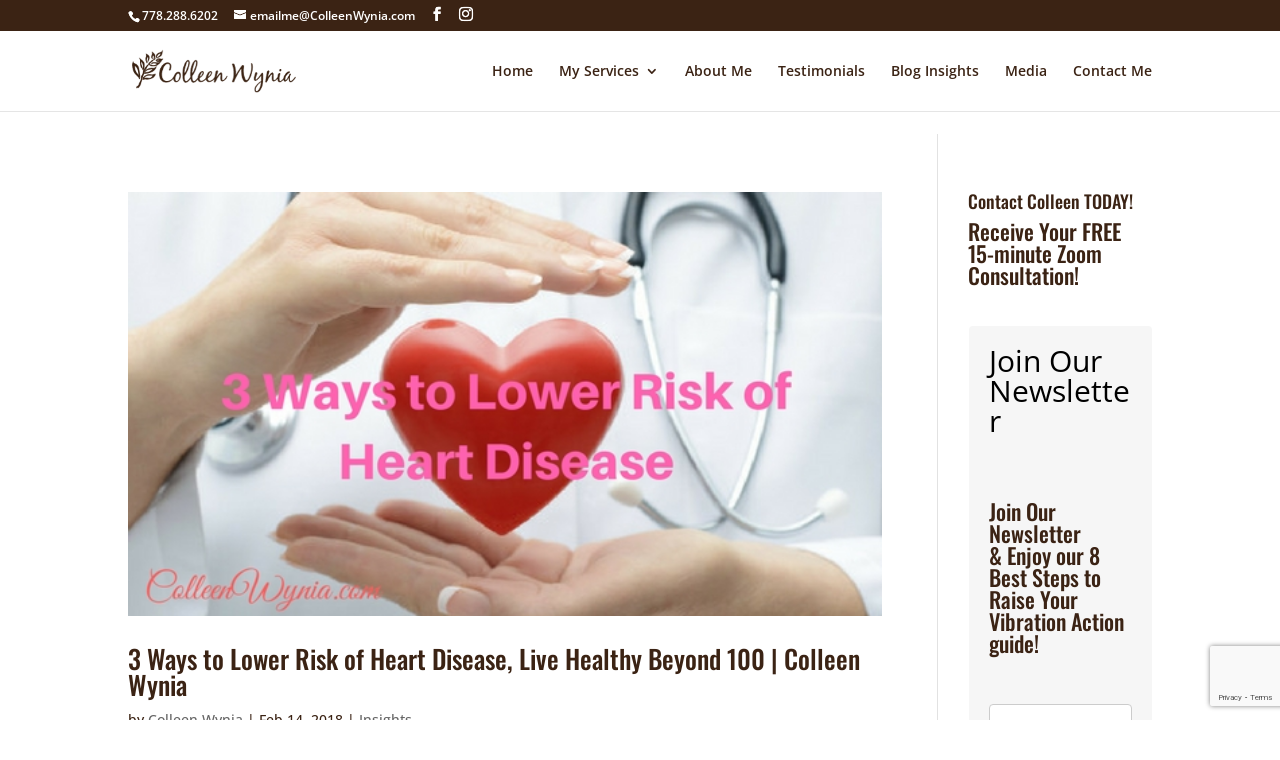

--- FILE ---
content_type: text/html; charset=utf-8
request_url: https://www.google.com/recaptcha/api2/anchor?ar=1&k=6LfcXFEiAAAAANaJUV8ikcWLdod5Fr3yjD_KE9As&co=aHR0cHM6Ly9oZWFydGxpbmtjb25zdWx0aW5nLmNvbTo0NDM.&hl=en&v=PoyoqOPhxBO7pBk68S4YbpHZ&size=invisible&anchor-ms=20000&execute-ms=30000&cb=svb3q0wyzhxt
body_size: 49804
content:
<!DOCTYPE HTML><html dir="ltr" lang="en"><head><meta http-equiv="Content-Type" content="text/html; charset=UTF-8">
<meta http-equiv="X-UA-Compatible" content="IE=edge">
<title>reCAPTCHA</title>
<style type="text/css">
/* cyrillic-ext */
@font-face {
  font-family: 'Roboto';
  font-style: normal;
  font-weight: 400;
  font-stretch: 100%;
  src: url(//fonts.gstatic.com/s/roboto/v48/KFO7CnqEu92Fr1ME7kSn66aGLdTylUAMa3GUBHMdazTgWw.woff2) format('woff2');
  unicode-range: U+0460-052F, U+1C80-1C8A, U+20B4, U+2DE0-2DFF, U+A640-A69F, U+FE2E-FE2F;
}
/* cyrillic */
@font-face {
  font-family: 'Roboto';
  font-style: normal;
  font-weight: 400;
  font-stretch: 100%;
  src: url(//fonts.gstatic.com/s/roboto/v48/KFO7CnqEu92Fr1ME7kSn66aGLdTylUAMa3iUBHMdazTgWw.woff2) format('woff2');
  unicode-range: U+0301, U+0400-045F, U+0490-0491, U+04B0-04B1, U+2116;
}
/* greek-ext */
@font-face {
  font-family: 'Roboto';
  font-style: normal;
  font-weight: 400;
  font-stretch: 100%;
  src: url(//fonts.gstatic.com/s/roboto/v48/KFO7CnqEu92Fr1ME7kSn66aGLdTylUAMa3CUBHMdazTgWw.woff2) format('woff2');
  unicode-range: U+1F00-1FFF;
}
/* greek */
@font-face {
  font-family: 'Roboto';
  font-style: normal;
  font-weight: 400;
  font-stretch: 100%;
  src: url(//fonts.gstatic.com/s/roboto/v48/KFO7CnqEu92Fr1ME7kSn66aGLdTylUAMa3-UBHMdazTgWw.woff2) format('woff2');
  unicode-range: U+0370-0377, U+037A-037F, U+0384-038A, U+038C, U+038E-03A1, U+03A3-03FF;
}
/* math */
@font-face {
  font-family: 'Roboto';
  font-style: normal;
  font-weight: 400;
  font-stretch: 100%;
  src: url(//fonts.gstatic.com/s/roboto/v48/KFO7CnqEu92Fr1ME7kSn66aGLdTylUAMawCUBHMdazTgWw.woff2) format('woff2');
  unicode-range: U+0302-0303, U+0305, U+0307-0308, U+0310, U+0312, U+0315, U+031A, U+0326-0327, U+032C, U+032F-0330, U+0332-0333, U+0338, U+033A, U+0346, U+034D, U+0391-03A1, U+03A3-03A9, U+03B1-03C9, U+03D1, U+03D5-03D6, U+03F0-03F1, U+03F4-03F5, U+2016-2017, U+2034-2038, U+203C, U+2040, U+2043, U+2047, U+2050, U+2057, U+205F, U+2070-2071, U+2074-208E, U+2090-209C, U+20D0-20DC, U+20E1, U+20E5-20EF, U+2100-2112, U+2114-2115, U+2117-2121, U+2123-214F, U+2190, U+2192, U+2194-21AE, U+21B0-21E5, U+21F1-21F2, U+21F4-2211, U+2213-2214, U+2216-22FF, U+2308-230B, U+2310, U+2319, U+231C-2321, U+2336-237A, U+237C, U+2395, U+239B-23B7, U+23D0, U+23DC-23E1, U+2474-2475, U+25AF, U+25B3, U+25B7, U+25BD, U+25C1, U+25CA, U+25CC, U+25FB, U+266D-266F, U+27C0-27FF, U+2900-2AFF, U+2B0E-2B11, U+2B30-2B4C, U+2BFE, U+3030, U+FF5B, U+FF5D, U+1D400-1D7FF, U+1EE00-1EEFF;
}
/* symbols */
@font-face {
  font-family: 'Roboto';
  font-style: normal;
  font-weight: 400;
  font-stretch: 100%;
  src: url(//fonts.gstatic.com/s/roboto/v48/KFO7CnqEu92Fr1ME7kSn66aGLdTylUAMaxKUBHMdazTgWw.woff2) format('woff2');
  unicode-range: U+0001-000C, U+000E-001F, U+007F-009F, U+20DD-20E0, U+20E2-20E4, U+2150-218F, U+2190, U+2192, U+2194-2199, U+21AF, U+21E6-21F0, U+21F3, U+2218-2219, U+2299, U+22C4-22C6, U+2300-243F, U+2440-244A, U+2460-24FF, U+25A0-27BF, U+2800-28FF, U+2921-2922, U+2981, U+29BF, U+29EB, U+2B00-2BFF, U+4DC0-4DFF, U+FFF9-FFFB, U+10140-1018E, U+10190-1019C, U+101A0, U+101D0-101FD, U+102E0-102FB, U+10E60-10E7E, U+1D2C0-1D2D3, U+1D2E0-1D37F, U+1F000-1F0FF, U+1F100-1F1AD, U+1F1E6-1F1FF, U+1F30D-1F30F, U+1F315, U+1F31C, U+1F31E, U+1F320-1F32C, U+1F336, U+1F378, U+1F37D, U+1F382, U+1F393-1F39F, U+1F3A7-1F3A8, U+1F3AC-1F3AF, U+1F3C2, U+1F3C4-1F3C6, U+1F3CA-1F3CE, U+1F3D4-1F3E0, U+1F3ED, U+1F3F1-1F3F3, U+1F3F5-1F3F7, U+1F408, U+1F415, U+1F41F, U+1F426, U+1F43F, U+1F441-1F442, U+1F444, U+1F446-1F449, U+1F44C-1F44E, U+1F453, U+1F46A, U+1F47D, U+1F4A3, U+1F4B0, U+1F4B3, U+1F4B9, U+1F4BB, U+1F4BF, U+1F4C8-1F4CB, U+1F4D6, U+1F4DA, U+1F4DF, U+1F4E3-1F4E6, U+1F4EA-1F4ED, U+1F4F7, U+1F4F9-1F4FB, U+1F4FD-1F4FE, U+1F503, U+1F507-1F50B, U+1F50D, U+1F512-1F513, U+1F53E-1F54A, U+1F54F-1F5FA, U+1F610, U+1F650-1F67F, U+1F687, U+1F68D, U+1F691, U+1F694, U+1F698, U+1F6AD, U+1F6B2, U+1F6B9-1F6BA, U+1F6BC, U+1F6C6-1F6CF, U+1F6D3-1F6D7, U+1F6E0-1F6EA, U+1F6F0-1F6F3, U+1F6F7-1F6FC, U+1F700-1F7FF, U+1F800-1F80B, U+1F810-1F847, U+1F850-1F859, U+1F860-1F887, U+1F890-1F8AD, U+1F8B0-1F8BB, U+1F8C0-1F8C1, U+1F900-1F90B, U+1F93B, U+1F946, U+1F984, U+1F996, U+1F9E9, U+1FA00-1FA6F, U+1FA70-1FA7C, U+1FA80-1FA89, U+1FA8F-1FAC6, U+1FACE-1FADC, U+1FADF-1FAE9, U+1FAF0-1FAF8, U+1FB00-1FBFF;
}
/* vietnamese */
@font-face {
  font-family: 'Roboto';
  font-style: normal;
  font-weight: 400;
  font-stretch: 100%;
  src: url(//fonts.gstatic.com/s/roboto/v48/KFO7CnqEu92Fr1ME7kSn66aGLdTylUAMa3OUBHMdazTgWw.woff2) format('woff2');
  unicode-range: U+0102-0103, U+0110-0111, U+0128-0129, U+0168-0169, U+01A0-01A1, U+01AF-01B0, U+0300-0301, U+0303-0304, U+0308-0309, U+0323, U+0329, U+1EA0-1EF9, U+20AB;
}
/* latin-ext */
@font-face {
  font-family: 'Roboto';
  font-style: normal;
  font-weight: 400;
  font-stretch: 100%;
  src: url(//fonts.gstatic.com/s/roboto/v48/KFO7CnqEu92Fr1ME7kSn66aGLdTylUAMa3KUBHMdazTgWw.woff2) format('woff2');
  unicode-range: U+0100-02BA, U+02BD-02C5, U+02C7-02CC, U+02CE-02D7, U+02DD-02FF, U+0304, U+0308, U+0329, U+1D00-1DBF, U+1E00-1E9F, U+1EF2-1EFF, U+2020, U+20A0-20AB, U+20AD-20C0, U+2113, U+2C60-2C7F, U+A720-A7FF;
}
/* latin */
@font-face {
  font-family: 'Roboto';
  font-style: normal;
  font-weight: 400;
  font-stretch: 100%;
  src: url(//fonts.gstatic.com/s/roboto/v48/KFO7CnqEu92Fr1ME7kSn66aGLdTylUAMa3yUBHMdazQ.woff2) format('woff2');
  unicode-range: U+0000-00FF, U+0131, U+0152-0153, U+02BB-02BC, U+02C6, U+02DA, U+02DC, U+0304, U+0308, U+0329, U+2000-206F, U+20AC, U+2122, U+2191, U+2193, U+2212, U+2215, U+FEFF, U+FFFD;
}
/* cyrillic-ext */
@font-face {
  font-family: 'Roboto';
  font-style: normal;
  font-weight: 500;
  font-stretch: 100%;
  src: url(//fonts.gstatic.com/s/roboto/v48/KFO7CnqEu92Fr1ME7kSn66aGLdTylUAMa3GUBHMdazTgWw.woff2) format('woff2');
  unicode-range: U+0460-052F, U+1C80-1C8A, U+20B4, U+2DE0-2DFF, U+A640-A69F, U+FE2E-FE2F;
}
/* cyrillic */
@font-face {
  font-family: 'Roboto';
  font-style: normal;
  font-weight: 500;
  font-stretch: 100%;
  src: url(//fonts.gstatic.com/s/roboto/v48/KFO7CnqEu92Fr1ME7kSn66aGLdTylUAMa3iUBHMdazTgWw.woff2) format('woff2');
  unicode-range: U+0301, U+0400-045F, U+0490-0491, U+04B0-04B1, U+2116;
}
/* greek-ext */
@font-face {
  font-family: 'Roboto';
  font-style: normal;
  font-weight: 500;
  font-stretch: 100%;
  src: url(//fonts.gstatic.com/s/roboto/v48/KFO7CnqEu92Fr1ME7kSn66aGLdTylUAMa3CUBHMdazTgWw.woff2) format('woff2');
  unicode-range: U+1F00-1FFF;
}
/* greek */
@font-face {
  font-family: 'Roboto';
  font-style: normal;
  font-weight: 500;
  font-stretch: 100%;
  src: url(//fonts.gstatic.com/s/roboto/v48/KFO7CnqEu92Fr1ME7kSn66aGLdTylUAMa3-UBHMdazTgWw.woff2) format('woff2');
  unicode-range: U+0370-0377, U+037A-037F, U+0384-038A, U+038C, U+038E-03A1, U+03A3-03FF;
}
/* math */
@font-face {
  font-family: 'Roboto';
  font-style: normal;
  font-weight: 500;
  font-stretch: 100%;
  src: url(//fonts.gstatic.com/s/roboto/v48/KFO7CnqEu92Fr1ME7kSn66aGLdTylUAMawCUBHMdazTgWw.woff2) format('woff2');
  unicode-range: U+0302-0303, U+0305, U+0307-0308, U+0310, U+0312, U+0315, U+031A, U+0326-0327, U+032C, U+032F-0330, U+0332-0333, U+0338, U+033A, U+0346, U+034D, U+0391-03A1, U+03A3-03A9, U+03B1-03C9, U+03D1, U+03D5-03D6, U+03F0-03F1, U+03F4-03F5, U+2016-2017, U+2034-2038, U+203C, U+2040, U+2043, U+2047, U+2050, U+2057, U+205F, U+2070-2071, U+2074-208E, U+2090-209C, U+20D0-20DC, U+20E1, U+20E5-20EF, U+2100-2112, U+2114-2115, U+2117-2121, U+2123-214F, U+2190, U+2192, U+2194-21AE, U+21B0-21E5, U+21F1-21F2, U+21F4-2211, U+2213-2214, U+2216-22FF, U+2308-230B, U+2310, U+2319, U+231C-2321, U+2336-237A, U+237C, U+2395, U+239B-23B7, U+23D0, U+23DC-23E1, U+2474-2475, U+25AF, U+25B3, U+25B7, U+25BD, U+25C1, U+25CA, U+25CC, U+25FB, U+266D-266F, U+27C0-27FF, U+2900-2AFF, U+2B0E-2B11, U+2B30-2B4C, U+2BFE, U+3030, U+FF5B, U+FF5D, U+1D400-1D7FF, U+1EE00-1EEFF;
}
/* symbols */
@font-face {
  font-family: 'Roboto';
  font-style: normal;
  font-weight: 500;
  font-stretch: 100%;
  src: url(//fonts.gstatic.com/s/roboto/v48/KFO7CnqEu92Fr1ME7kSn66aGLdTylUAMaxKUBHMdazTgWw.woff2) format('woff2');
  unicode-range: U+0001-000C, U+000E-001F, U+007F-009F, U+20DD-20E0, U+20E2-20E4, U+2150-218F, U+2190, U+2192, U+2194-2199, U+21AF, U+21E6-21F0, U+21F3, U+2218-2219, U+2299, U+22C4-22C6, U+2300-243F, U+2440-244A, U+2460-24FF, U+25A0-27BF, U+2800-28FF, U+2921-2922, U+2981, U+29BF, U+29EB, U+2B00-2BFF, U+4DC0-4DFF, U+FFF9-FFFB, U+10140-1018E, U+10190-1019C, U+101A0, U+101D0-101FD, U+102E0-102FB, U+10E60-10E7E, U+1D2C0-1D2D3, U+1D2E0-1D37F, U+1F000-1F0FF, U+1F100-1F1AD, U+1F1E6-1F1FF, U+1F30D-1F30F, U+1F315, U+1F31C, U+1F31E, U+1F320-1F32C, U+1F336, U+1F378, U+1F37D, U+1F382, U+1F393-1F39F, U+1F3A7-1F3A8, U+1F3AC-1F3AF, U+1F3C2, U+1F3C4-1F3C6, U+1F3CA-1F3CE, U+1F3D4-1F3E0, U+1F3ED, U+1F3F1-1F3F3, U+1F3F5-1F3F7, U+1F408, U+1F415, U+1F41F, U+1F426, U+1F43F, U+1F441-1F442, U+1F444, U+1F446-1F449, U+1F44C-1F44E, U+1F453, U+1F46A, U+1F47D, U+1F4A3, U+1F4B0, U+1F4B3, U+1F4B9, U+1F4BB, U+1F4BF, U+1F4C8-1F4CB, U+1F4D6, U+1F4DA, U+1F4DF, U+1F4E3-1F4E6, U+1F4EA-1F4ED, U+1F4F7, U+1F4F9-1F4FB, U+1F4FD-1F4FE, U+1F503, U+1F507-1F50B, U+1F50D, U+1F512-1F513, U+1F53E-1F54A, U+1F54F-1F5FA, U+1F610, U+1F650-1F67F, U+1F687, U+1F68D, U+1F691, U+1F694, U+1F698, U+1F6AD, U+1F6B2, U+1F6B9-1F6BA, U+1F6BC, U+1F6C6-1F6CF, U+1F6D3-1F6D7, U+1F6E0-1F6EA, U+1F6F0-1F6F3, U+1F6F7-1F6FC, U+1F700-1F7FF, U+1F800-1F80B, U+1F810-1F847, U+1F850-1F859, U+1F860-1F887, U+1F890-1F8AD, U+1F8B0-1F8BB, U+1F8C0-1F8C1, U+1F900-1F90B, U+1F93B, U+1F946, U+1F984, U+1F996, U+1F9E9, U+1FA00-1FA6F, U+1FA70-1FA7C, U+1FA80-1FA89, U+1FA8F-1FAC6, U+1FACE-1FADC, U+1FADF-1FAE9, U+1FAF0-1FAF8, U+1FB00-1FBFF;
}
/* vietnamese */
@font-face {
  font-family: 'Roboto';
  font-style: normal;
  font-weight: 500;
  font-stretch: 100%;
  src: url(//fonts.gstatic.com/s/roboto/v48/KFO7CnqEu92Fr1ME7kSn66aGLdTylUAMa3OUBHMdazTgWw.woff2) format('woff2');
  unicode-range: U+0102-0103, U+0110-0111, U+0128-0129, U+0168-0169, U+01A0-01A1, U+01AF-01B0, U+0300-0301, U+0303-0304, U+0308-0309, U+0323, U+0329, U+1EA0-1EF9, U+20AB;
}
/* latin-ext */
@font-face {
  font-family: 'Roboto';
  font-style: normal;
  font-weight: 500;
  font-stretch: 100%;
  src: url(//fonts.gstatic.com/s/roboto/v48/KFO7CnqEu92Fr1ME7kSn66aGLdTylUAMa3KUBHMdazTgWw.woff2) format('woff2');
  unicode-range: U+0100-02BA, U+02BD-02C5, U+02C7-02CC, U+02CE-02D7, U+02DD-02FF, U+0304, U+0308, U+0329, U+1D00-1DBF, U+1E00-1E9F, U+1EF2-1EFF, U+2020, U+20A0-20AB, U+20AD-20C0, U+2113, U+2C60-2C7F, U+A720-A7FF;
}
/* latin */
@font-face {
  font-family: 'Roboto';
  font-style: normal;
  font-weight: 500;
  font-stretch: 100%;
  src: url(//fonts.gstatic.com/s/roboto/v48/KFO7CnqEu92Fr1ME7kSn66aGLdTylUAMa3yUBHMdazQ.woff2) format('woff2');
  unicode-range: U+0000-00FF, U+0131, U+0152-0153, U+02BB-02BC, U+02C6, U+02DA, U+02DC, U+0304, U+0308, U+0329, U+2000-206F, U+20AC, U+2122, U+2191, U+2193, U+2212, U+2215, U+FEFF, U+FFFD;
}
/* cyrillic-ext */
@font-face {
  font-family: 'Roboto';
  font-style: normal;
  font-weight: 900;
  font-stretch: 100%;
  src: url(//fonts.gstatic.com/s/roboto/v48/KFO7CnqEu92Fr1ME7kSn66aGLdTylUAMa3GUBHMdazTgWw.woff2) format('woff2');
  unicode-range: U+0460-052F, U+1C80-1C8A, U+20B4, U+2DE0-2DFF, U+A640-A69F, U+FE2E-FE2F;
}
/* cyrillic */
@font-face {
  font-family: 'Roboto';
  font-style: normal;
  font-weight: 900;
  font-stretch: 100%;
  src: url(//fonts.gstatic.com/s/roboto/v48/KFO7CnqEu92Fr1ME7kSn66aGLdTylUAMa3iUBHMdazTgWw.woff2) format('woff2');
  unicode-range: U+0301, U+0400-045F, U+0490-0491, U+04B0-04B1, U+2116;
}
/* greek-ext */
@font-face {
  font-family: 'Roboto';
  font-style: normal;
  font-weight: 900;
  font-stretch: 100%;
  src: url(//fonts.gstatic.com/s/roboto/v48/KFO7CnqEu92Fr1ME7kSn66aGLdTylUAMa3CUBHMdazTgWw.woff2) format('woff2');
  unicode-range: U+1F00-1FFF;
}
/* greek */
@font-face {
  font-family: 'Roboto';
  font-style: normal;
  font-weight: 900;
  font-stretch: 100%;
  src: url(//fonts.gstatic.com/s/roboto/v48/KFO7CnqEu92Fr1ME7kSn66aGLdTylUAMa3-UBHMdazTgWw.woff2) format('woff2');
  unicode-range: U+0370-0377, U+037A-037F, U+0384-038A, U+038C, U+038E-03A1, U+03A3-03FF;
}
/* math */
@font-face {
  font-family: 'Roboto';
  font-style: normal;
  font-weight: 900;
  font-stretch: 100%;
  src: url(//fonts.gstatic.com/s/roboto/v48/KFO7CnqEu92Fr1ME7kSn66aGLdTylUAMawCUBHMdazTgWw.woff2) format('woff2');
  unicode-range: U+0302-0303, U+0305, U+0307-0308, U+0310, U+0312, U+0315, U+031A, U+0326-0327, U+032C, U+032F-0330, U+0332-0333, U+0338, U+033A, U+0346, U+034D, U+0391-03A1, U+03A3-03A9, U+03B1-03C9, U+03D1, U+03D5-03D6, U+03F0-03F1, U+03F4-03F5, U+2016-2017, U+2034-2038, U+203C, U+2040, U+2043, U+2047, U+2050, U+2057, U+205F, U+2070-2071, U+2074-208E, U+2090-209C, U+20D0-20DC, U+20E1, U+20E5-20EF, U+2100-2112, U+2114-2115, U+2117-2121, U+2123-214F, U+2190, U+2192, U+2194-21AE, U+21B0-21E5, U+21F1-21F2, U+21F4-2211, U+2213-2214, U+2216-22FF, U+2308-230B, U+2310, U+2319, U+231C-2321, U+2336-237A, U+237C, U+2395, U+239B-23B7, U+23D0, U+23DC-23E1, U+2474-2475, U+25AF, U+25B3, U+25B7, U+25BD, U+25C1, U+25CA, U+25CC, U+25FB, U+266D-266F, U+27C0-27FF, U+2900-2AFF, U+2B0E-2B11, U+2B30-2B4C, U+2BFE, U+3030, U+FF5B, U+FF5D, U+1D400-1D7FF, U+1EE00-1EEFF;
}
/* symbols */
@font-face {
  font-family: 'Roboto';
  font-style: normal;
  font-weight: 900;
  font-stretch: 100%;
  src: url(//fonts.gstatic.com/s/roboto/v48/KFO7CnqEu92Fr1ME7kSn66aGLdTylUAMaxKUBHMdazTgWw.woff2) format('woff2');
  unicode-range: U+0001-000C, U+000E-001F, U+007F-009F, U+20DD-20E0, U+20E2-20E4, U+2150-218F, U+2190, U+2192, U+2194-2199, U+21AF, U+21E6-21F0, U+21F3, U+2218-2219, U+2299, U+22C4-22C6, U+2300-243F, U+2440-244A, U+2460-24FF, U+25A0-27BF, U+2800-28FF, U+2921-2922, U+2981, U+29BF, U+29EB, U+2B00-2BFF, U+4DC0-4DFF, U+FFF9-FFFB, U+10140-1018E, U+10190-1019C, U+101A0, U+101D0-101FD, U+102E0-102FB, U+10E60-10E7E, U+1D2C0-1D2D3, U+1D2E0-1D37F, U+1F000-1F0FF, U+1F100-1F1AD, U+1F1E6-1F1FF, U+1F30D-1F30F, U+1F315, U+1F31C, U+1F31E, U+1F320-1F32C, U+1F336, U+1F378, U+1F37D, U+1F382, U+1F393-1F39F, U+1F3A7-1F3A8, U+1F3AC-1F3AF, U+1F3C2, U+1F3C4-1F3C6, U+1F3CA-1F3CE, U+1F3D4-1F3E0, U+1F3ED, U+1F3F1-1F3F3, U+1F3F5-1F3F7, U+1F408, U+1F415, U+1F41F, U+1F426, U+1F43F, U+1F441-1F442, U+1F444, U+1F446-1F449, U+1F44C-1F44E, U+1F453, U+1F46A, U+1F47D, U+1F4A3, U+1F4B0, U+1F4B3, U+1F4B9, U+1F4BB, U+1F4BF, U+1F4C8-1F4CB, U+1F4D6, U+1F4DA, U+1F4DF, U+1F4E3-1F4E6, U+1F4EA-1F4ED, U+1F4F7, U+1F4F9-1F4FB, U+1F4FD-1F4FE, U+1F503, U+1F507-1F50B, U+1F50D, U+1F512-1F513, U+1F53E-1F54A, U+1F54F-1F5FA, U+1F610, U+1F650-1F67F, U+1F687, U+1F68D, U+1F691, U+1F694, U+1F698, U+1F6AD, U+1F6B2, U+1F6B9-1F6BA, U+1F6BC, U+1F6C6-1F6CF, U+1F6D3-1F6D7, U+1F6E0-1F6EA, U+1F6F0-1F6F3, U+1F6F7-1F6FC, U+1F700-1F7FF, U+1F800-1F80B, U+1F810-1F847, U+1F850-1F859, U+1F860-1F887, U+1F890-1F8AD, U+1F8B0-1F8BB, U+1F8C0-1F8C1, U+1F900-1F90B, U+1F93B, U+1F946, U+1F984, U+1F996, U+1F9E9, U+1FA00-1FA6F, U+1FA70-1FA7C, U+1FA80-1FA89, U+1FA8F-1FAC6, U+1FACE-1FADC, U+1FADF-1FAE9, U+1FAF0-1FAF8, U+1FB00-1FBFF;
}
/* vietnamese */
@font-face {
  font-family: 'Roboto';
  font-style: normal;
  font-weight: 900;
  font-stretch: 100%;
  src: url(//fonts.gstatic.com/s/roboto/v48/KFO7CnqEu92Fr1ME7kSn66aGLdTylUAMa3OUBHMdazTgWw.woff2) format('woff2');
  unicode-range: U+0102-0103, U+0110-0111, U+0128-0129, U+0168-0169, U+01A0-01A1, U+01AF-01B0, U+0300-0301, U+0303-0304, U+0308-0309, U+0323, U+0329, U+1EA0-1EF9, U+20AB;
}
/* latin-ext */
@font-face {
  font-family: 'Roboto';
  font-style: normal;
  font-weight: 900;
  font-stretch: 100%;
  src: url(//fonts.gstatic.com/s/roboto/v48/KFO7CnqEu92Fr1ME7kSn66aGLdTylUAMa3KUBHMdazTgWw.woff2) format('woff2');
  unicode-range: U+0100-02BA, U+02BD-02C5, U+02C7-02CC, U+02CE-02D7, U+02DD-02FF, U+0304, U+0308, U+0329, U+1D00-1DBF, U+1E00-1E9F, U+1EF2-1EFF, U+2020, U+20A0-20AB, U+20AD-20C0, U+2113, U+2C60-2C7F, U+A720-A7FF;
}
/* latin */
@font-face {
  font-family: 'Roboto';
  font-style: normal;
  font-weight: 900;
  font-stretch: 100%;
  src: url(//fonts.gstatic.com/s/roboto/v48/KFO7CnqEu92Fr1ME7kSn66aGLdTylUAMa3yUBHMdazQ.woff2) format('woff2');
  unicode-range: U+0000-00FF, U+0131, U+0152-0153, U+02BB-02BC, U+02C6, U+02DA, U+02DC, U+0304, U+0308, U+0329, U+2000-206F, U+20AC, U+2122, U+2191, U+2193, U+2212, U+2215, U+FEFF, U+FFFD;
}

</style>
<link rel="stylesheet" type="text/css" href="https://www.gstatic.com/recaptcha/releases/PoyoqOPhxBO7pBk68S4YbpHZ/styles__ltr.css">
<script nonce="wRmEHToCh1w-6e5SUBgE3Q" type="text/javascript">window['__recaptcha_api'] = 'https://www.google.com/recaptcha/api2/';</script>
<script type="text/javascript" src="https://www.gstatic.com/recaptcha/releases/PoyoqOPhxBO7pBk68S4YbpHZ/recaptcha__en.js" nonce="wRmEHToCh1w-6e5SUBgE3Q">
      
    </script></head>
<body><div id="rc-anchor-alert" class="rc-anchor-alert"></div>
<input type="hidden" id="recaptcha-token" value="[base64]">
<script type="text/javascript" nonce="wRmEHToCh1w-6e5SUBgE3Q">
      recaptcha.anchor.Main.init("[\x22ainput\x22,[\x22bgdata\x22,\x22\x22,\[base64]/[base64]/[base64]/[base64]/[base64]/[base64]/[base64]/[base64]/[base64]/[base64]\\u003d\x22,\[base64]\x22,\x22E8K0Z8Kjw4MRbcOmw7rDp8OCw7xqcsKqw4XDlyx4TMK9wr7Cil7CkcKeSXN/U8OBIsKdw5VrCsK3wr4zUUUsw6sjwqU1w5/ChTnDssKHOE42wpUTw4sBwpgRw5ZLJsKkbMKaVcORwoUgw4o3woTDgH96wodPw6nCuCrCuCYLWxV+w4tNCsKVwrDCn8OOwo7DrsKyw6snwoxLw5xuw4Ecw6bCkFTCp8K+NsK+XV1/e8KIwph/T8OBLBpWb8OmcQvCgTgUwq9cTsK9JEPCrzfCosK3JcO/w6/DuVLDqiHDvBNnOsOXw5jCnUl5fEPCkMKQDMK7w68Uw7thw7HCocKeDnQkN3l6BsKIRsOSAcOCV8OyWgl/AhlAwpkLHcK+fcKHVsOuwovDl8OVw5U0wqvChzwiw4gFw5vCjcKKQMKJDE8BwqzCpRQNUVFMWSYgw4tNasO3w4HDphPDhFnCsns4IcOPH8KRw6nDssKdRh7DtMKuQnXDpsOrBMOHMyAvN8OfwrTDssK9woLCimDDv8O1OcKXw6rDvcKNf8KMJcKow7VeH30Gw4DCv1/Cu8OLZkjDjVrCvXAtw4rDlSNRLsK1wpLCs2nCgAB7w48ywpfCl0XCszbDlVbDisKAFsO9w4BPbsOwBXzDpMOSw7nDsmgGMMOOwprDq3/[base64]/wpTCuW8Aw6tSW8OSwpw6wrA0WR1lwpYdDgkfAwDCoMO1w5APw4XCjlRvBsK6acK+wrlVDibCuSYMw7ABBcOnwpN9BE/[base64]/CqhwvQRvCgDbCicKTw7bCpklXUsO1w43Ci8KcZsOpw7XCqkBcw6DCi2QXw5xpAsK3FUrCnUFWTMOFCsKJCsK7w7MvwostcMO8w6/[base64]/w6JZUcOZDC9+SsOgScK4w5HCnyLCkGoLETbCh8KOEk5YV2phw5TDmcODO8O2w6Itw60yPFJXcMKcdsOxwr3DpsKsLcK9wrIiwpjDjx7Dk8Ocw67DnnU5w5wdw4TDhMK8G1xSR8OFAsO7ScOVwrpQw4oENAnDkEcQQ8K2wrBpwoDDkRfCjCTDjDfCkcO/wrLClsObSTQkL8KSw6LDocK3w6fCk8OcGFTCjnvDtMOZQ8Kpw4dXwoTCm8Okwq54w5NqIzwowqrCpMOmO8O+w7VYwqDDvFHCsjjCi8OMw4TDpcOxVcK+wrspw6/CtMKjwqVGwqTDizbDiRfDtDE+wpDCojLCmjROWMKqXMOVw4RdwpfDusOzT8O4Jmd9eMOLw6PDtcKlw7LDjcKbw5zCq8OVPMKaaT3CiQrDpcKrwq7CncK/wpDDl8KsJ8OAwpswU2ZoIHvDqMOkPMOVwo51wrwmw6/Dn8OUw4NJwqPCg8K5XMOKwo5vw7tgHsOmb0PCljXCuyJsw4DCu8OkGXrDjwwfMF/DhsKMVsKEw4ppw7XDucKueSJLfsOMFhMxUMOuWiHCoSJHwpnDsVBVwofCiD/CticHwpgSwqjDscK8wq/[base64]/YcO8wr0Cw64AR2fCvcO5J8Kcw4fDkXHDrylXw5nDkUTDv3rCpcO9w4XCjzo8bFvDj8OhwoV4wotcBMK0IWrCl8KnwpLDgjYgJE/Du8OIw75XEnTCksOIwox1w43DjsOVVFF9aMKdw51dwqPDpcOCCsKywqfCssKvw4ZuTF9DwrjCqQTCr8K0wobCo8KtHsOAwovCmxVMw7LChlQ6wp/CqlohwosDwqvDpVMdwpkCw6nCq8OoejnDhGDCjQPCuSsiw5DDrGvDsRzDhmfCt8Kfw5rCi2A5ScKUwqnClQFgwrjDpjDCgBvDmcKdSMKmRV7CosODw4/DrkjDiDEGwrZ8wpXDnMKeM8KHccO3e8Otwqd2w4lHwrt9wrY6w4rDu0XDt8KMwo7DkMKPw7HDs8OVwoJtCiXDgnlZw40sHMOwwolOYcOQYzt7wpkbwrBlwo/[base64]/CkDXCiVnDjng7w7N3YsOQFCvDosKsw6VLWMKuE0LCsBQhw7fDscOifMKswoNMB8OqwqdtW8OAw6ElLsKJIcOCayZswofDuSDDocO9H8KNwqnDpsOYw5hsw4/Cm3bCmsOyw6jColvDtMKKwpBpw4rDpjhZwqZcC2fDocKywr/CpQswU8OhZsKHDQFSDWnDo8Kww5LCicKTwrJ1woXCg8O3czs3woHCuGfCgsKlwqsoCMKmwqzDkMKZbyLDiMKGR1jDnyY7wonDgz5Aw6MfwpQKw7QCw5bDn8OnMsKfw4JMZjwGfsOJwp9/wq0/[base64]/Rk3Chl0Bw79kSxV+dXDDqQBmP2Jhw79Ww6dnw53Cj8K5w5XDq2bDphV5w6vCsUoYThDCu8KMb1wxwqlnXiLCg8Okwq7DgGjDlMKMwoIjw7TDpsOITsKWwqMEw5bDtcKObMKkF8Kdw6/CrBrDisOkUcKtw55+w6wHaMONw5wEwpoMw6DDm1LDiW3Dt1pjZMKlSsKeA8K8w4klTkAjIcOoSynCsCBgJ8O/wrtiXS0UwrPDilPDusOISsOMwpnCtn7Ds8Olwq7CpH4fwoTCik7DksKkw4MpcsOIFMOLw6/[base64]/DoMOZA8KuZ8KxLQATw6F2w7zCpwpQM8OUw7Epwo7Cv8K3HwjDocOEwrZZCUTCnAd1wpXDn2vDvMORCMOTS8OJVsOpJCPCgmQpGcO0ccOPwq7Cnkwoa8Kewo5kB1/CncOTwqnCgMOAMGp+wp3CrVDDugRnw4spwotIwrbCh08Fw4MOw7Bgw7rCnMOVw49AFTxvP2kMNHLCoiLCnsORwqldw7ZgJ8Oswplpaz54w7tZwo/ChMKYwos0QH3DpMKrM8OnMMKAw6zCjMOfI2nDkzslJMKTTMOtwqzCgiQoCnh5BcOjfMO+HMKowr41w7DCvsK+dTnDh8Kiwq10wrgOw5/CoVkPw5UbagQ3w7nCvXIxPUUmw6DDu3QUYG/[base64]/ChT07w4vCvEfCuz7DusO8w7I7ajQCw6BLD8KMR8Kcw5XCskjCkBfCsxXCjcO6w5fDrMOJSMO1NsKsw4ZmwrJFDGhjTcO8PcOhwo8rZ1hPCnYEOcKyCyknYwTDisOUwpgjwpEZEkrDicOsQcOxGcKJw6TDk8KRMjZKw6/CtQV4wplCCsK/UMKxwpjDvHPCrMOwaMKqwrd0QgDDosOOw5Bhw5JGw6vCncORfcOpYDNaXcKjw6rCocOAwqkFVsKKw47CvcKSbARpasKqw6E1wrQFY8K4w5JdwpZpesOkw7VZw5NXDMOYwqprw53DrnPDoFnCtsKyw6MawrvCjSXDlFItVcKfw5lVwqnDtMKfw7PChV/DrcKOw4RDXxvCt8OHw6XCkVjDlsOiwrXDhhHClcOrR8O9fDMlF1vDoijCmsKzTsKpZsKwYXNrY2JAw7sEw5zCo8KLbMOMK8KFwrt5Q3sowrhAM2LDgC1FM3jDsRDCosKcwrPDncOVw5trKmjDj8Ksw6/Dq0EnwoknSMKmw57DiV3Coj9XM8Omw6R8J1oCXMOWNMKbBgPDnw3CnD1kw5LCgSN9w4XDkTNvw5vDig0MfjAMIVbCp8KxCjdXfsKZfxIZw5FVIQ8WRk8jS3s+w7DDhsKMwqzDkF/Dni9Gwr4ew7bCq1jCvsOHw69qAi0aOMOCw5/DoF5Aw7XCjsKta3/[base64]/CiMORwoB7asKKY2VvDA0Hw6HDs8KMUMKww6nCnz8KejPCh21ewrtIw5/CpXsEfhdvwo3ChAcAMV45F8OxO8OVw4w3w6DCnAbDskR7w6rDix94w5HCiiMwNMOdw7sGwpbDsMOjw4HCrcKpCMO0w5HDoXIAw4ZNw7VjBMKkAsKewoUEQcOMwoQKwrEfXcO/w5EmGRTDiMOewot5w5s8XcKdJsOawqjCssO2HAx3KRvDqhnCiSPCj8KNZsOnw43CucObH1ExGRXDjDQEOihcKcKew5Atw646SjFAOMOXwrI/V8OhwrROTsOiw64aw7fCknzDpAVNHsKDwozCvcKOw4HDpsOnwrzDgcKUw4fCmMKVw4lKwpRQDsOXZMKlw49Aw7vDqANRdkwWNMOhKjNqb8KjCTrDtjxvC10Ww5zDgsK9w7LCmMO4Y8KsZsOfSyFuwpZhwrDCiEMMQMKFVgLDg2/Dn8K1YjLDuMKTNsOgITJDK8KyKMOVOSXDqHRgwpsLwqAbecOJw4/ChMK9woLCoMOrw5xDwps7w4HCn0rDjcOYwoTCrhHCuMKowrkFfsK3NW/CisKVLMK8bMKGwojCmijDrsKSRsKQGWAMw63DkcK2w4MZRMK+woTCtVTDvMOYIMKhw7Qvw6rCpMOwwonCtwgsw6oIw5jDo8OkEMKkw5LCo8K9aMO5HRBjw4hWwohxwpPDvRbCiMO2CR0Xw5TDh8KIBxo/wpPCucOpwoR5wobCmMOcwpvDvWRlbU3CqQgAwpTDi8O8ACjDqMO7Y8KIN8OwwprDnDFCwpbCgx0DTnbDocO3KlAMZUkCwpJfw4IpK8KId8KLRCQZOzvDtsKOWhQswo9Rw6RkCsO/[base64]/Dk8K3w6sbIhbCocKIwrrDlsKIw7bDmToew547w4PDvynCr8OEekkWFFUUwrhCd8KywohWIW/CsMOPwrnDtw0HNcKyf8KZw7Akw71yBMKQD1nCnC4QIcONw5VbwrY8ZXtqwr8WdgLCoG7ChMK+w4dMScKFf0nDo8OJw6DCvgXDqcO7w5bCocO5WsO/JhTCocKaw7zCiBUvOm7DmXLCmw7CpsKaZwZaXsKRYcOuNmx6DTA2wqleZwvCpTBwHGZuL8OWVirClsOZwobDnyscF8OISCbCkx3Dn8K2AzZfwodzOH7Cs3w9w57Dui3DoMKGdg7CrMO/w6Q9O8OwBcKhW23CgA0vworDnxHCvMK/w7XCkcKlOUdCwqhTw7QXE8K3JcOHwqDCr0tCw7fDqR5Hw7DDkUHCuncswpAhS8OQTsO0woxnNzHDvC8XIsK1UnHCnsKxw7NCwo5uw5kMwqrDrMKfw6rCtXvDiyxJRsOEEUtySl/[base64]/DmEIgTMK7w4DCuUNmwrjDk8O9XcO6dlvCinLCjwfCgsKjaG3DgsKuaMOBw4ppeSwUMy/[base64]/wrnCmQs/[base64]/Qg8wHD7Cl1BFZcOMaQsow4/CizRqwrLDpmPCmVPDm8K+wpfCv8OFOsOuUMOqLSjCsX7CgcK+w57Ds8KZZB/Cr8OUE8Kew53Dn2LCtcKzR8OoNXQtMQ8jL8OawovCp1PCosOeF8OOw4fCjDTDlcOMwrUZwr80w585PMKVDgDDksKuw5vCrcOhw7UAw5l/JRHCi3EGSMOnwrDCqGzDrsOtW8Odb8KHw7lSw4PDoRHDsGtWUsKKRsOEElJ6FMK2csKjwoVBLcKJWH/Dl8Kgw63DpsOUST7DpXciZMKtEgjDvMOjw4w+w7ZfZxUhXcKeNcOowrrCvsOLw7DDjsOYw43CtifDrcK0w70BBRbCshLCtMK9V8KVw6TDrmNMwq/DjQgOwqjDg3LDsRYkXsOzwq49w6lXw7jCpsO1w4vCs3tcY2TDisOPZQNqWcKLwq0ZHnDCjsOBwrHDsQMPw4NoPBkdwp9ew6/CmMKJwpcqwpXCnMOlwpxowoggw4p4K2bDiB4+OERYwpEqWlwtJ8K1wp/[base64]/Dvg9twodGaxokwrwswqd6Gj3DjHojWcKBw4kHwpPDk8KvRsOaQsKNw5jDvsOXWEhGwrbDicK2w683w4/[base64]/DpV4mbDfCncKuwqp8M1TCh27CiGTDhMK4KcOBY8OYwoReKsOAeMKBw54RwqHDgCJlwq8lP8OewofCm8OyG8O6P8OPXRbCgsK/VMOqw5VPwoxKNUtPdsK4wqPClGjDkkzDvU/ClsOaw7JvwqBaw5vCr1pXDFBZw5ZscDrCjysEaCnCvQzCoEh7BBIpJkjCt8OWP8OAUMOLw6DCqhjDocKxG8OIw41GecOdbkDCuMKsFX15F8O/KBTDvsOoZ2HCusKjwqvDo8OFLcKZNsK9VldMMBbDucO2PkbCjsOCw6rCgMOAdxjCjT8RBcKxNWfCg8OXw7dzKcKdw78/L8KnJcOvw5TDvsK8w7PDscOVw7lIMMKJwqAkdRwhwoLCscOkPwtbaw1swo0Gwrpid8KXe8K4w6FQK8KCwrERw4d9w4zCkn8ew51Aw6QNF1g+woDCjUxnZMOxwqFUw6kzw5VubcOFw7TDnsKpw4IcPcO0IWPDrTPDo8Ozwq3DhHLCvGLDp8KMw6zCvwXDgg/[base64]/DjsKPfsO3GQNiKsOXCV0lwpjDpGliVcO+w7gkw7/DgcOSwqrCnMOpwpnDuh/CgkLCpsK5P3coRCkCwrTCmVLDjRvCqCPDscKQw5kFwp0Yw49URWdYbwLCmEUwwosiw6tLwoHChSvDhHHDhcKzFwptw4LDvcKCw4nCpgfCk8KWdsOJwplkw6IGGBRfYsOyw47DisOywqLCq8KRIcO/TC7Cj1x/wp/CrsOoGsKFwpd0wq1IMsORw7JlQTzCnMO8wrRbRcKhTCfCg8KLCn89VyUqRD7DokNaEULDkcK0CElTTcKQVcKgw5zCvmLDkMOwwrFEw4DCvSzDuMKKS17CiMOMZ8KyAV3DoV/[base64]/VHRmwr4dKsOpc8Kow707IRDDpFofw5vCp8KBYVsvb3fCucKICcO1woXDmcOkG8KTw793PcOMPmvDrEbDqsOIRsOCw5XDn8Kfwp5GHy8zw4xDLAHDjcOqw4ZiIy/[base64]/CkWxyw57DiMKFRTzCvyPCpsKfXcOPIg3DmcKTaMOACAs2wqoCP8KMWVwXwqw/[base64]/cGk2w5TDn0jDgXlLeDzDmMOZYsK+w7Zxw4F0G8K+wqfDiibDrzBjw5IBdMOPUMKUw6fCinpowoxXXADDuMKAw7XDkUPDn8OlwoRtw7AOO0zCjykDN0HCjFHCvcKKI8OzL8KBw5jChcO/woUyHMONwptMTWHDisKBNiLCjD98LWDCmcOkwpXCt8OVwp9jw4PCg8Khw5kDw61Xw6VCw7PCuBoWw60MwrdSw4AnOsOucMOUUMOjw40xA8O7wppjTMKow4gUwqMUwpwSw7nCtMO6GcOew7DCsSgawo9ew78jGRRkw57CgsKTwpTDr0TCmsKoMcOFw6IiFcKCwqFpdz/CkcOfwobCjCLCtsKkL8K6wonDqWfCi8KTwq8iwqnDgjFhHTILb8OIwpIbworCksOgdsODwqnDv8K9wqDChsOMKiR8LcKTEcKMVgYbExvCrTFmwqE8f2/Dt8KQP8ORU8KjwpkIwqPCvSFEw7rCjMKmO8OAKw7Cq8K4wr5gLwnCucKEfkFRwoAzcMO+w5k8w7fCux/Crk7CskTDmcO0Z8OYwp7CsCXDnsKWwovDiU5wFsKZPMK4wp7DvWPDj8KJX8KFw4XCosKzDkt/wqnDl2DDnBXCrWx7TcKhKGpyNcKvw5bCpsKmOmfCpwbCiHPCgMKWw4JZwrQURsOaw5LDksOfw6Imwo5LCMOLMl1bwqkwb1XDjcOLDcK8w7LCuFslOS7DsRLDgsK0w5zCg8OKwq/CqRAuw4HDv3XCiMOkw5Idwp7CoSdsccKPHsKcwr7CusO9DV3CsnNtw67DpsOBwo9Wwp/[base64]/CgcOJJHU4VQnDg1jCoSRGw7dnVcO1QTwlbcO8w6jDlUt2wptFwojCtjpIw7XDk2lPfQTDgcO6wrw7QcO6w4zCgcOcwpgBNl/[base64]/[base64]/DsMOMeMOIw5UPLGp9GBvDuy18wobCucOkIz/CpMO6bAt2YMOBw7/[base64]/N8OMbivDj8OMUD4Ww4TDsifCiMKBQsOLIsOnwoPCkzgwRXYXwosOQsOdw6AGAcKAw5PDq3/CmBI2w47Dol4Gw7lTElxvwpXCq8KpOj/DlcKoFsO+ZsOrX8OAw7/[base64]/DpsOMdhXCv3jDvhzDhRZMw488w4zCojRswpnCtiRkZE3CiAVLTg/Du0I6w6zCrcKUMsOLwozDqMKiEMOpf8KXw7hrwpBgwoLCrmPDsSEuw5XCiTdEw6vCuSjDsMOAB8ORXEFwJ8OsGiklwqrDocOnwqd2GsKcRDbDjzbCixHDg8OMCQsPaMOTw5zDkQvCssO/w7LDu3FCDVHCrMK9wrDCsMOxw4HDuxkdwo/CisOpwrFHwqYxw6IBRgw/w4vCk8KXPTrDpsOZRGjCkF3DqsOoZBNlwoxZwrFvwpU9w5PDpgUKw5QbIcOow6g7wr3DlCd+aMO+wofDj8OODcOucCxUe2EZc3LCmsOiQcKoGcO0w7NwXMOuHsOQfcKtO8K2wqDCkSbDgB1DZgfCmMKbX2/Dl8Oow5jCssOUXyvCn8KpfDFEYVHDvTVUwqnCrMKMTsOaW8OEw4fDgijCu0R1w43DosKwLRTDowMLVRTCsWkLShJRWVDCu2VQwpI6wpkAUyVSwqpkHsKvfMOKA8OlwqrCjcKBwpvCo3zCuDxrw7t9w5kxCinCsHzCpBQvPsKow4d9VnHCsMO/eMK+BsKhQcK8NMOjw4PDp0zCokjDoE1/G8OuRMOKKsOcw6VNIwVTw5VZaRBnbcOfZho9L8KGfm4fw5LCvwxAFB1PLMOWwp8dDF7Cg8OzAsOewprCqQoPacOUw402fcOhCCR/wrJ3RhfDqsOXb8OmwpLDjHHDoQ8ow5FLcMKRwpzCqWlTc8KawpBkK8OpwopUw4vCssKCMQnDi8K6Wm/DhjYLw483TcK9bMO2F8KlwoQYwo/Drjppw60Mw6s4w5sBwqJIe8KWG1dGwoN5woRQKQ7CtcOyw5fCuA0fw4R7f8Omw6fDuMKjRW9fw7bCrhjClSPDqMKmVBALwq/DtEU2w5/CgTx9QErDjcO7woUowpTCisOKw4ArwopeLsKTw5vDkGbCncO7woLCisO2wr5Zw6MLAjPDsjJgwqZMw7xBJAzCvwApWsOYagwzeHjDg8K1woPDp2TCjsO5wqB4OMKPf8O/wqITwq7DncK6PcOUw60sw7FFw5B9SyfDgi1Ow4hQw5o/wq7DhMOhLsOmwpfDkzQgwrIGQsO5YnjCmw5Tw7YzIWVcw6jCrxl8RcKiTsO7YMKxK8KtVR3CoCTDrMKdP8KoAVbCtH7DpMOqDsKgw7QJAsK8c8OOw6nCqsObw4pMesOOwqDDgSjCksO4wqzDpsOrORQ0MgbCiU/[base64]/G8ODw5V7w48If1hvwr9sAsKgw7Jgwr/DunJ8wqdIYMKrWx1jwo/CqcOBXcOdw74xLQc2FMKGPXLDnBF7wofDo8O9L1XCmRTCpsOOC8K1SsKsW8OrwobCpk85wr4+wpDDrm3DgsO6EMOuw4zChcOYw4Auwrl0w5kxEm3Co8KSGcKGH8KJdiLDhkXDhMKAw4zCtX4/wowbw7fDgcO9woxCwpTDp8KaecKhAsO8L8KPE2vDk0IkwrjDkWASchDClMK1Q31sY8OaPsO3wrIyS0zCjsOxB8ORLwTDoQvDlMKVw6bDqjsiwrEpw4Jtw4fDu3DCiMKPA00vwqw3w7/[base64]/Dr8Ocw6ETwqdTa8KkwpjDmMOmYMOtE8Kpwq7ChsOFYErCuQzDsEvCnMOQw71xJkFFHcOHwpkvI8KywqzChcO2SBfCpsKIacOgw7nCvsOHHcO9LHJTAHXCt8OJGMKFe2l/[base64]/CuMK8QHnCt8OHw6VUfMKjw5HDqcO9fsKXacK3w47CksKjwrzDvw5Ew5vCnMKqRMKdU8O1WsKveTzCp03DrMKRD8ODAmUwwq4xw6/CuG7CozAIKMOpS3vCiQNcwq8cVlXCuBbChVfCp03DncOuw5bDg8ODwqDCpQLDk1/DrMOnw7JCeMKUwpkww6XCk2FQwp56WDjCunjDucKPw70PJ07ClQHDgcKwTkzDvHYeCFwlw5QnCcKDw7vCv8OrecKMHDRDZ1w/[base64]/wrPDr8O9w6NZC0jCqHjCqsOFW1vCkcK+w7HDjWDDi1bCv8K0woJlDcKsUcOjw7PCgybCqzg2woDDkcKddMKuw4PDgMKGw5JANsOLw4nDoMOKIcKFwphwTsOTQB3Dh8O5w73ClztBw7DDosKtO2fDn3/DlcKhw6lSw5gONsKHw7JSWsO3Ix3CgcKhAQzCr0vDhCVrb8OeTmfDnU3CpRfCrGXDg0HCjGQUdMKMS8K6wqbDh8Ksw5/DtAvDm3/Ck07Cg8Kjw5gDLwvDsDzCmTbChMKnMMONw4Elwq0sWsKnUm5cw4NHW390wqrDlMKlF8ORVxDCvjbCmcORwqTDjjEbwrzDm0zDnWY1IjrDgUQyXD7Cq8K1JcOAw5UPw5Ycw6ZcQDtHEknChMKNw6PClklxw5/DtRXDtxfDocKiw7sKC3EqUsKzw7/DnMKDYMOnw5FCwp0Qw5x7R8Kvw6hpw7tEw5hMPsO3TnhobsKrw4gbw77Do8KYwpZ2w5fDhiDDhgPCpsOvJ2JFP8OMN8OqN3oPw7RbwqZ9w7QZwp4AwqHCjSrDqsOJBsKfw5Bmw6XDocKpf8Khw7jDiihWWQrDoR/Ci8KeH8KMJ8OWABtgw6E7w7bDpnAMwqfDvkltZsKicGTCncK0MMKBZVpiLsOqw6EOw6ENw7XDuBzDvwE7w5xoUgPCi8OPw5fDq8KMwrs0bnk5w6dqw4/CvMORw48jwqIzwpLCm2c2w7Qzw6Jgw4siw6Bww7jDgsKeEG/[base64]/w5LDhMORBibCmsOaw43DpcO+wovDqVvDocKbesOwFsOrwr7Cu8Ojw4TDiMO0wo/DkMKewp5fUwgdwoHCiUXCrCYUasKMZcK5wqvCrMOCw7EewrfCscKnw6kjYittDwh1wq8Rwp3DkMOlQMOXPSPCiMOWwrvDmsObf8OIT8OqR8KqYsKaOwDDnFbDuBTCjwjDgcOpF1bClUjDlcOzwpI0wrTDsiVIwoPDlsOIecKDaHVZcnB0w519c8Oewq/DtmcAN8KRwr4Fw4gOK2LCo1tJWnIbIWjCoVFVORvDtR7CgH9gwp/CjnJzw6nDrMKxUyAWwrbCssKZwoJJw498w5JOfMOBwrLCggzDjHTCol9nwrfDtGjDksO+wodLwqpsYcKwwrfDj8O1woc3w68/w7TDpgXCkitEdx3CssODwoLCrcK1PcKbw7rDpCjCmsO4bsKpQXoyw4rCqsONB1VwSMKUR2orwpcsw7law4EzCcOyD1/DssKTw54PFcK6NTojw7QkwpjDvBZffcKjPVLDt8OeL17CtcKTNwUIw6J6w5gWIMKuw5DChcK0EsOZSnQOw5zDg8KCw4NSFcOXwpt+w6bCsztpdsKAKBLCkMKyeAbDsDTCrWbDvsOqwqDCicKyUw7CjsO7eBEhw4t/CzJ2w5c/Z13CkQDDjDABNcO2acOWwrPDuV/[base64]/DtX4nwoFhw7t2wpYuw58vwo0HY2/CuVXDicORVyM5YwfCvsKPw6prbmvDrsOjYgHDqhLDvcKVcMKfeMKUW8OfwrZbw7jDpXbCn0/DriY6wqnCo8Kya193woJeOcO9VsKWwqFBA8OmZFpLXTBzwo0eSCDCpy7Do8ObcGfCuMOkwqTDl8OZITEFw7vDj8Ocw6zDqnvDogZTPRppfcKPWMKocsOjVsKYw4cEwrLCosKuKsOjYF7CjgtSw60VQsOlw5/CocOXwotzwq19Oi3ChETCiHnCvkPDhVxXwqYsXj8bDiZWw7YwBcKUwq7DlB7CosKvCjnCmyjDtlDChmppMWQAHWokw654UMKbVcK0wp1dTn/DsMOfw6vDgUbCvcKWYRRHMDnDvcKhwpw/w5ILwqfDkk9MScKBM8KWbGTDr3wewpvCjcOpwps7w6B3eMOiw7h8w6YZwrUaScKyw5HDpsKGBsO0EGDCiCl9w6/[base64]/DucO5ZH0ewonDiivCsVjCnAs/DDRCwrTDuUwKLXvDt3HDjsOGQxJcw7FdMRU0VMKvRMOsMXfCg3vDr8OMw4Z8w5tecwNsw6IMwr/CsAPDrTw+EcOyeloVwpoTUMKldMO2w6/CizRXwrVAw4bCmE7CjWzDt8O7FmrDmAHCgVJKw4wFcAPDq8KPwrECGMKSw73DvjLCkHXCjBIuZMKKL8OdUsKUIAo8LUNiwoVwwpzDigQCIcOywozCs8KMwrQACcO+aMKSw6RWw7stDMKLwozCkgnDqxDCncOFdi/CksKKO8KRwofChEtLN1XDtXfCvMOjwoteH8OXFcKWwp1ww457MVDCj8OQLMKFCid0w7/CpHIaw712fEDCh1ZUwrphwqlVw78JZBbCqQTCjMKkw5LClMODw5jCrmbCmcOBwrBDw4xFwo12SMKkbcOQesKteDvCr8OUw5DDl1/[base64]/[base64]/Yk5UwoTCnMO1w5fDqh1tBnPClgPDtcKWEcKzInBgw7TDlMK1E8KWwopmw7A9w7TCjlPDrXITOTPDlcKDesOuw78ww4nDs2HDk0Uyw4fCon/CmcOfJl9tPQxDWE3Dqn5gwprDiG7Dq8OGw5PDqT/DtsOTSMKuwobCrcOlO8O+KxDDqQRofMOJYGfDsMKsY8KCF8Omw6PCh8OKwoowwqTCinPCtAoodUVKUG7Dr0fCu8KLQsOOw6bCk8KPwrrCiMOlwrZ7Sn8wMgN0VXgFPMOFwo/ChBTDvlUmwpw7w4bDn8K6w5sZw77DrsKuTBQ9w6wBaMKRcgnDlMODHMKbSTB0w7bDvxDDn8KZS38bB8OVwo7DoxoUwoDDmMORw5gSw4jCtAdYB8KbFcO3NknCl8KnS2V+wqU6QMOxJVXDmCYpwpc5w7cswqFdGV/CsBfDkHrDkRfCh1vCgMODUBRXRmY3wr3Dlk4Mw5LCpsKHw5YzwovDicObXmFew6Ryw6oMeMOLA2nCk0TDtMKiOG1nN3fDocKjVSPCtnU9w4EKw6QAeDkxJW/Cl8Kme3HCnMKnEsKscMOCwrdPWcKYSBw/w6rDtTTDsgAYw6M/cB1uw5tlwobDrn/[base64]/ClTDCssOKwovDtsOeAcK5fhnCmhDCphfClsKOw4TCtMKiw4FAwrttw6vCqkHDp8O7wrjCqg3DqcKEHh0Zwr8Qw5pybsK2wqFNJsKVw6jClhfDnmLDqxALw4guwr7Dhw/DmcKlKcOOwo/[base64]/DuWjDtwIRXw7ChGLDhsKCwrUhwo3DljPCtm0zwpzCv8KgwrDCtxU2wpbDj1DCqMKQH8KCw7bDhcKCwoHDhkM1wox5wozCqMOyAsKrwrPCrg49CggtacK3wr4QcSkzwp1IacKJwrPCscO7AinDqsOPQsKfa8KaAmsDwo7Cq8K7TXTCisORCUPCh8K0b8K/wqIZS2fCr8Kmwo7DnsO+WcKuw68Hwo1+Dg8bHF5Rw4XCmMOAWUdcF8Oowo7Ck8OvwqE6wqLDvF4zAsK2w4Q8EhTCrsOtw6HDrl3DgyrCncKtw7hXZT12w6YWw7fDoMKdw5ZGwrDDsiA8w4/Ch8O8P0R3wpg0w7EPw6UAwpkDEsOhw7tuU0IDO3HDrEACRgQ+wrbCqRxdMlPCnA3DrcO0X8OxaWnCrVxdDMKnwovCtTk/w5/CtBXDrcOcF8KLb3gzQMOVwrw/w6xGccO6R8K1NijDnMOEenQjwrbCoU5qPMOgwqfCjcO8w47DjsKWw6Vww5kTwr1Iw4pkw4rCh1FtwqIqIQbCrcOHf8O3wpdDw5rDtyJww71qw4/DiXDDnhLClMKFwrN6LsO2NsKKLQPCpMKOZsKzw79pw6bCjB9zwq8jA0/[base64]/w5dAwo1awqN9aMKIKwcPXBIRw5wOBj/Ds8KCb8OqwrnDhsKPwoULACHDjxvDp0UhVDPDgcO4M8KEw7g6dMKgE8KcHcK7wqAcUSwsdgTDksKpw5I0w7/CvcKdwoAjwoFLw4ABMsKhw400BMOlwpNmD1bCrkRoNGvCrEfDlVk6w5PCnU3DjsK6w4TDgSAUTsK5TVwWaMKlWMOnwonDqcOCw60qw4jCmMOAem7DpGxrwozDk3BTc8Kaw4ddwqjCmSLCg0ZxajwBw5TDrMOsw7pmwpQKw5bDiMK2NSTDhsK/[base64]/ChzPCpF/DlHxbPcK4EMOAwpPChR/DuHfDh8KbTBXDicKpKMOkwrPDhMOufsODTsKxw5MfYl52w7LDhX/CjsKQw5bCqhnCvFDDmjRuw4fCj8OXw54/dsKgw7XCthPDpsObKSDDmsOBwqMudBJCV8KEPE1sw7kOf8OgwqDChcKeCcKrw4zDlMKLwpzCnRRIwqgxwpYnw6nCq8OiXkrCpEfCqcKHPDwewqpLwoxaGMKGQT8SworCosOaw5cKLxoBcMKwWcKKfMKaaTouwqFew7MFNMKKRMOqfMOFZ8KJwrBtw4/CrcK/w6XDsXc7JMOWw58Pw5bCkMK9wrEYwqpzL11ucMKsw6tKw41ZTw7DqiDDqcOrP2nDkMKMwq7Drg7DvgkJThURX2/CukjDjcKkcDVaw63Dp8KjKTkDCsOfcHwAwpdmw6pxOMONw6nCnwkywrYuNUXDmTPDjcOuw4sLPMOJf8OCwopEfQ/[base64]/ChyjDvMKvwrsgw7/CksKfPyPCrj1rKcKHwojCqMKIwqFdw4g+csK/w5sMEMKjYsK5wpXDjiZSwoXCgcKNDMK5wqBoB20iwpprw7zCiMO0wrrCmUvCn8OSVTDDm8OGwp7DtF01w4hcwrJtTcK0w50Ow6fCpgU5HgJPwpXDl3DCvWM2w4IuwrvCsMKOBcK+wrYww7lydcOow65/[base64]/CiH/[base64]/DsnHCoFprBCdPZyxDw4tFPsOuwqBywqDDsHsVUijCjE1Xw7gZwohsw4/[base64]/Dk8Kywp8SP8KHw4pDIw/DtcKMwpHDlxjCkyDDucOQBXfCocOaXGTDhMKYw5d/[base64]/NiovwpLDkUwkw4FwbsKewqbCncOEOsOFw6jCtFLDuE5ow6l2w43DhcO0wrdBOMKgw4fDhMKWw40we8KOVcO9LXvClRfClcKswqZEWsOSM8KXw6sEKsKBw7PCr1kxw7jCjCDDmVgXFTxwwr0oZMKlw7zDok/[base64]/Du1cMHMOhSn0HMMO0SyXCkMOQWsKDaMKcd07CnBTCjsOjPEgIFFd/wpVhZS1EwqvChTfChmTDkA7CnQFOOcODGFMEw4JxwofDjsKxw4zCnMK2Sj1Mw6rDlQBtw7tMbipecBjCiQ3ClH/CqcOtwq85w5PDgsOdw6FzQxQkccO8w5rCuhPDmkrClcOLP8K1wq/CinXCusKjLMK/w4wMLBMlfsKaw453Nh3DkcODCMK4w6DDgGwVdjjCtyUFwo9Ew6zDgSPCqx4TworDv8K/w6QZwp3Du0Y6O8KxXxobwodTDsK8WAfCoMKIbivDhkEXwrtPasKDJsOHw6thaMKAdjrDrQpVw7wrwphpST5qD8KgTcK0w4pqRMKjHsOuWFB2w7fCiTLCkMKIwpgecVYjfzc/w47DuMO3w4XCsMK7UCbDnUx0I8K+w5BSdcOLw5PDuBwyw4LDrsOTHSFFwrM9VcO2LsKtwphQA1PDtmYcS8OfKjHCqMKLLcKSRnvDvn/DvcOvewsWw6RYwrHCiQLCri3CoAnCscOEwojCk8K+MMOrw5FBFcORw7cNwpFCXMOrNTfCr10SwpzDrcOGwrLDt07Cq23CvStuIcOuWMKECDDDgcObwpNKw6I/QRXCkCDCtcKvwrjCt8KmwrXDosKewpDCgnXDkmA9FS/[base64]/DjMOXVMONcCHDp8KKw7/CmMKtwoEZK8Kdw4rCuRwGOcKcwrAmWm15d8OUwr9tFh03wpx7wq9Tw5/Cv8Kww4dYwrJlwo/CkXlfSMK9wqbCosKpw5HCjDrCtcKfanl8w6diL8Kew6QMHXfCtBDCogkLw6bCoirDug/CqMKucsKLwqZhwrXDkEzClEPDtcK7ASDDvcKzfMK2w4DDol1PJlbCgsOpPkbCgSxKw5/DkcKOCH3Dk8OPwqwkwog2YcKLdcKKJHPDnXfDlyJQw7VOZEbCo8KKw5rDhcOtw6fDmcKDw4Eqwqd9woDCusKGwrPCqsOZwqQFw5bCsQTCh2Naw5bDs8Ktw7DDj8OQwo/DnsKoP27CkcKHakMOd8KxI8K4Hy3CicKSw7tvw5TCtcOUwrvChQoPE8KsNcKHwp7ClcO5Cx3Ctixkw4zDssOhwojCnsKAw5Qlw78Bw6fDrsOqw4/CksKdKsKNHSfDt8KcUsKpFgHCgsKmC13CmsOOXGrCmMKzTcOecMKLwrwhw7M+wrZrwrPCvSzCmsORC8Osw73DoFbDswU5KS7CtkIzSnDDpGfCrUnDtxbDvcKdw6sxw5vCiMOfwoArw6Y8b2s9wpMwG8O2cMK0Y8KDwo8nw7ASw6fCtU/Dq8KqVcKNw7DCvsObw7pcR0jCkwDCpsK0wprDsjwDShldwqdcJcK/w506f8OQwqZuwr57XcO/LhZkwr/Cq8KcIsOfwrZPazLDnBnCrRrClCwaZQ/Cg0jDqMOyNVYcw4dLwpXCpWEuXGYvFcKGJxnDg8OdTcOvw5JLA8OHw7wVw47DqsKRw79Sw5o9w6c5QcOHw4gydxnDnztEw5UMw7nDncKFMAUaD8OSVSHCkkLCkw05AzkUwrR3wqjCryrDhAbDunRzwqnCtkPDu0JHwpcXwr/DjTPDnsKQw7Y7LGY1K8OYw7/CgcOVwqzDpsOSwpHCpE84bMOCw4plw4jDicKaH1d2wrPDpBN+R8KLw5TCgcOqHMKiwpZiI8O/JsKJTDRWw5YlWcOrw53DvxLCvcOrQToocTwfw7rDhDt/wpfDnBx7TMK8wqNeScKVw6rDjVvDu8OcwqXCsHx3NyTDh8KnKnnDrUhFdhvDv8KlwpbDq8OXw7DCg3fDmMOHGw/CncOMwo1Qw6/DqFBRw64oJMKIe8KQwqPDpsKfWEJEw7bDl1cBfiUjTsKcw5lWXMO5wq/Cm3bDuxF+WcOdGiHCk8OcwrjDjsK7wobDiV5QUCY3ew4kRcK8wqsEH27DqsODBcK5PWfCqE/[base64]/B8KpwpzDh8OfbFrCmW/DkyfDpsOGZcOcNcOhV8OXw5QbFcOzw7rCm8OqWi7CoSUiwqfCmWwgwoxcw5zDosKbwrMkLsOywr3ChULDqlPDmcKMKlxueMO5woPDkMKZDzR0w4zCi8KjwrpoK8O2w4jDmUxew5DDvwguwr/[base64]/CuwLCrTtHOcOfJ8KDbGPDjBvDliAMLsKIw6/CssKAw6UIcsK2XcOHwpbCt8KvLhXDtcOCwrEywpJAw5XChMOqd1fDl8KnC8OWw6nCm8Kdwr0Bwrw5NBLDnsKUWW/ChwjCihI1aBlWVsOmw5DCh1ViJ1PDvMKGD8OLMMOQHSMxTXQ4DhXCiGHDh8Kuw7fDmcKRwrduw4LDlwfCggrCvxjCnsOtw6jCksOawpE7wpMGDw1NSHZKw4DDm2/DtjDCh2DCu8OQJ39vAU8ywoEpwpN4asOcw5ZkaFTCj8Kfw7nDscKsY8OTMcObw7TClMK6woLDtDHCiMKMw73DlcK2WHElw43CrsOdwrrCgQh2w7jCgMKTw6TCkgs2w48kfMKnWzTCgsKTw78uGMK4GQTCv1R2Hh9SZsORwodnPVfClG7CpxgzJQhgZnDDpMK/wobCsnXCoHoOMD8iwroqOFoLwoHCpcOewo9iw75Rw6TDtMKJw7YWwoEcw73DqD/CpWPCm8KWwprCuTTCgGTCg8O5wqMrw5x3wpNaa8OMwoPDiAJOdcKGw5QQX8OKFMOSRMKeXA5/McKGFsOpaEk4YmRQw45Ew6HDinsfasO9JnQJwqVoHVnCpDvDq8O0wqY1wpbCmcKEwrrDkGzDjFU9wpgJYcOOw49Vw5/DtMKYDcKtw5XCrjs1w4gUKcKpw44heVxNw63DvcKkDcOCw5kpdiLCn8OGNsK0w4zDvsK/w7R7LcOwwq3CocK7L8K7UjLDhMOawoHCnxHDgznCo8KmwpjCmMO9b8OZwpPDmMOnc2LDqkLDvi7CmcO7woBYw4LDkikiwo99wp96KsKvwoHCghzDv8K6HcKHBTJDMsKxGg3CvMOVEiA1GMKRMcKhw5ZFwp/CsiVjBcOqwpQ6bjzCv8KKw5zDocKXw6NUw7/ChEkdf8KSw6NFcRLDtcKdeMKQwrzDqcODX8OIYcK4wrRKVF8qwpbDtBs1ScOiw7vCow4aWMKew6NuwpIuMDUMwpMrOTU+wqJuwooXDBtxwrrDo8O1wrk6w79uKj/CosKACk/DmsOUN8Odwp/CgzATBMO9wrRnwqJJw5I1wooVCVTDkjPDrsKUAcOfw6Q+Z8K2w6rCoMOrwq0nwopQTiI+woXDp8O1BjgeEwHCm8K7w5QRw69vfj9awq/CjcOUwqfCjFrDrMOQw4swMsOQXFtuJiNmw6DCuHHDhsOCV8O3wq4nw6V/w6VkT3vCoGkpImR8O1LCkQnDmcONwoYHw5rCjcKKa8OVw55uw7LDskHCiyHDki5UaHF/H8OYCDF6w7XDqA9YEMKQwrBkHkzCrnQUw5FPw49XDHnCsCMHw7/[base64]/[base64]/DhUxSW097JMKAwoVpRDpYcRI/w6QSwpdwNSFFUcKKwoFAw74qZ3c/EXB0cRLCs8OmbFonwrTChMKzC8KkCHzDqxrCshgyZxnDqsKgYcKWXMO8wpLDjmbDqCl7wp3DlTDCuMKZwoMYUcKcw5Nywrorwp3DrcOiw7XDo8KPOMOJGQ8BFcKlP2MJRcK9w7/[base64]/DusKTE3DCt8O8w4rDvCLCkMKqw6bDmcK2w50JwrVnFXtKw7DCvRRFcMK1w7jCl8KzZMOtw5rDlMKawppJSFliE8KrIcKpwoIZLcOxPsOLA8Otw4/Dun/Cu3PDoMKKwpHClsKGwqt3bMOqwr7DqlkABDjChTwiw540wop6woXCgkrCgsOaw43DoQwPwqXCvMO/[base64]/Cv8KGw7TDt3cKw6/DoMKBwo4NwrvCqQLClsKbwqfCnMKAwoEoNwPCiHB4fMOKTsKQVcORDcKvf8Kow4V6IlbDi8KOcg\\u003d\\u003d\x22],null,[\x22conf\x22,null,\x226LfcXFEiAAAAANaJUV8ikcWLdod5Fr3yjD_KE9As\x22,0,null,null,null,0,[21,125,63,73,95,87,41,43,42,83,102,105,109,121],[1017145,478],0,null,null,null,null,0,null,0,null,700,1,null,0,\x22CvYBEg8I8ajhFRgAOgZUOU5CNWISDwjmjuIVGAA6BlFCb29IYxIPCPeI5jcYADoGb2lsZURkEg8I8M3jFRgBOgZmSVZJaGISDwjiyqA3GAE6BmdMTkNIYxIPCN6/tzcYADoGZWF6dTZkEg8I2NKBMhgAOgZBcTc3dmYSDgi45ZQyGAE6BVFCT0QwEg8I0tuVNxgAOgZmZmFXQWUSDwiV2JQyGAA6BlBxNjBuZBIPCMXziDcYADoGYVhvaWFjEg8IjcqGMhgBOgZPd040dGYSDgiK/Yg3GAA6BU1mSUk0GhkIAxIVHRTwl+M3Dv++pQYZxJ0JGZzijAIZ\x22,0,0,null,null,1,null,0,1,null,null,null,0],\x22https://heartlinkconsulting.com:443\x22,null,[3,1,1],null,null,null,1,3600,[\x22https://www.google.com/intl/en/policies/privacy/\x22,\x22https://www.google.com/intl/en/policies/terms/\x22],\x22meMQ7T8Pjo5jKFDVdQ7TgBtaTwQok9dksVqKvZZdI3c\\u003d\x22,1,0,null,1,1768489332911,0,0,[89,254,242],null,[136,234,155],\x22RC-_Cbz5_HfIuC9Sg\x22,null,null,null,null,null,\x220dAFcWeA435NBlwQhmGAf4N21athrOj9offyWlPZq5NtaE9XYeMxqbcXeiw7q_1tdeFyOAZ26yf6j4maVm-ZHbGFgQtJQGRUohOw\x22,1768572132716]");
    </script></body></html>